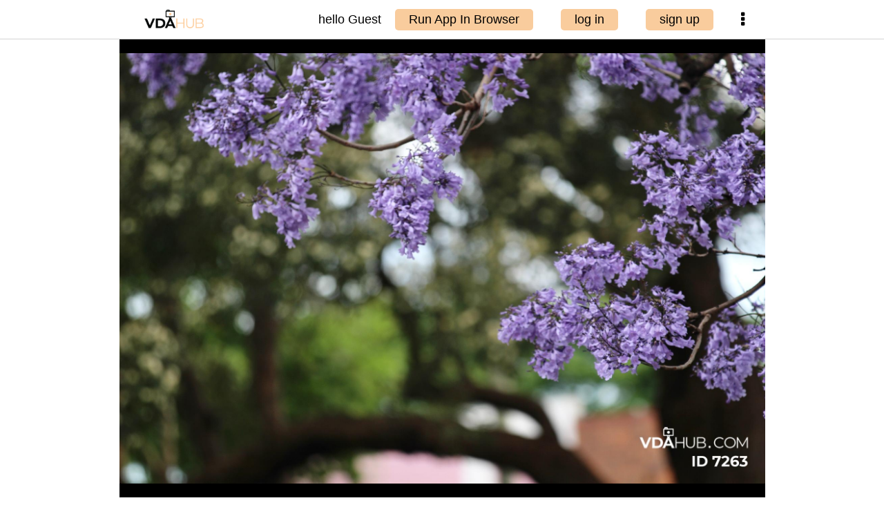

--- FILE ---
content_type: text/css
request_url: https://vdahub.com/vda/css/vda-base.css?v=036
body_size: 1894
content:
body, button, input, textarea {
    font-family: -apple-system,BlinkMacSystemFont,"Segoe UI",Roboto,Helvetica,Arial,sans-serif;
}

body {
	margin: 0px;
}

input:focus,
select:focus,
textarea:focus,
button:focus {
    outline: none;
}

.footer {
	margin-top: 20px;
	margin-bottom: 10px;
	font-size: 14px;
    color: darkgray;
}
.footer .menu {
	text-align: center;
}
.footer .menu a {
	margin: 0px 10px;
}
.footer .menu a:link {
  color: darkgray;
}
.footer .trademark {
	text-align: center;
}
.footer .trademark	img {
	display: inline-block; height: 40px; vertical-align: middle;
}

.loader {
	margin: auto;
	border: 5px solid #f3f3f3; 
	border-top: 5px solid #f9cc9d;
	border-bottom: 5px solid #f9cc9d;
	border-radius: 50%;
	width: 20px;
	height: 20px;
	animation: spin 2s linear infinite;
}
@keyframes spin {
	0% { transform: rotate(0deg); }
	100% { transform: rotate(360deg); }
}


	.moreClass0 {
       position: relative;
       display: flex;
    }    
    .moreClass0>ul.list { display:none; width: 180px; font-weight: bold; font-size: 13px;
		position:absolute; right:0px; z-index:9999;
		margin:0; padding:5px; list-style:none;
		background:#fff; color:#333;
		-moz-border-radius:5px; -webkit-border-radius:5px; border-radius:5px;
		-moz-box-shadow:0 0 5px #999; -webkit-box-shadow:0 0 5px #999; box-shadow:0 0 5px #999;
	}
	.moreClass0>ul.list li {
		padding:10px;
		border-bottom: solid 1px #ccc;
	}
	.moreClass0>ul.list li i {
		font-size: 16px;
	}
	.moreClass0>ul.list li:hover {
		background:#EC6603; color:#fff;
	}
	.moreClass0>ul.list li:last-child { border:none }
			
.topbar-fixed {
	position: fixed;
	top: 0px;
	left: 0px;
	border-bottom: 1px solid lightgray;
	width: 100%;
    background-color: white;
    z-index: 999999;
}
.topbar {
	display: flex;
	align-items: center;
	justify-content: space-between;
	height: 56px;
	max-width: 935px;
	margin: auto;
}
.topbar img.topleft {
	height: 40px;
	padding-left: 30px;
	cursor: pointer;
}
.topbar .topright {
	font-size: 18px;
	display: flex;
    align-items: center;
    justify-content: flex-end;
    padding-right: 30px;
}
.uploadBox2 {
	padding-right: 20px;
	padding-left: 20px;
}
.uploadBox {
	padding-right: 15px;
	padding-left: 35px;
}
.upload {
	display: inline-block;
	padding: 5px 20px;
	background-color: #f9cc9d;
	border-radius: 5px;
	cursor: pointer;
}
.topbar .topright .avatar {
		 display:none;
          width: 36px;
          height: 36px;
          object-fit: cover;
          border-radius: 5px;
          padding: 0px;
      }

.topright i {
	font-size: 25px;
	padding-left: 20px;
}


@media only screen and (max-width: 600px) {
  .imgContainer.twoColumn {       
        -webkit-column-count: 2 !important;
        -moz-column-count:    2 !important;
        column-count:         2 !important;
    }
    .topbar img.topleft {
		padding-left: 15px !important;
	}
	.topbar .topright {
	    padding-right: 15px !important;
	}
	.topbar .topright .avatar {
		 display:block !important;
     }
     .topbar .topright .nickname {
		 display:none !important;
     }
	
	.padding-0-30 {
		padding:0px 15px !important;
	}
	.marginLeft30 {
		margin-left: 15px;
	}
	.marginRight30 {
		margin-right: 15px;
	}
	
	.imgItem2.twoColumn {
	    /* width: 50% !important; */
	}
}

.imgRootContainer2.twoColumn {
	display: flex;	
}

.imgContainer2.twoColumn {
    display: flex;
    flex-direction: column;
    /* flex-wrap: wrap; */
}
.imgItem2.twoColumn {
    /* width: 33.3%; */
    height: auto;
    flex: 1 0 auto;
}
.imgItemWrap2.twoColumn {
    background-color: white;
    line-height: normal;
    border-radius: 5px;
    height: calc(100% - 8px);
    display: flex;
    flex-direction: column;
    padding: 2px 2px 6px 2px;
}
.imgCls02.twoColumn {
    display: block;
    width: 100%;
    flex: 1;
}
.imgCls2.twoColumn {
    width: 100%;
    height: 100%;
    border-radius: 5px;
    object-fit: cover;
}

.padding-0-30 {
	padding:0px 29px;
}
.marginLeft30 {
	margin-left: 30px;
}
.marginRight30 {
	margin-right: 30px;
}

    .randoms .imgItem {
        width: 220px;
    }
    .randoms .imgItem .imgCls {
        width: 220px;
        height: 260px;
    }

    .imgContainer.oneLine  {
        display: flex;
        flex-direction: row;
        flex-wrap: nowrap;
        align-items: center;
        overflow-x: scroll;
    }
    .imgItem.oneLine {
        margin-right:4px;
        display: inline-block;
        border-radius: 5px;
        background-color: white;
    }
    .imgCls.oneLine{
        border-radius: 5px;
        object-fit: cover;
        max-width: none;
    }
    .imgTitle.oneLine{
        width: 100%;
        display: block;
        white-space: nowrap; 
        overflow: hidden;
        text-overflow: ellipsis;
        text-align: center;
        margin-top: 2px;
        padding: 0px 8px;
        font-size: 13px;
    }

    .imgContainer.twoColumn {
        /* Prevent vertical gaps */
        line-height: 0;         
        -webkit-column-count: 3;
        -webkit-column-gap:   4px;
        -moz-column-count:    3;
        -moz-column-gap:      4px;
        column-count:         3;
        column-gap:           4px;
        padding: 0px;
    }
    .imgItem.twoColumn {
        /* Just in case there are inline attributes */
        width: 100% !important;
        height: auto !important;
        break-inside: avoid-column;
    }
    .imgItemWrap.twoColumn {
        background-color: white;
        line-height: normal;
        border-radius: 5px;
        margin-bottom: 4px;
    }
    .imgCls0.twoColumn {
        display: block;
        width: 100%;
    }
    .imgCls.twoColumn{
        width: 100%; 
        height: auto;
        border-radius: 5px;
    }
    .imgTitle.twoColumn, .imgPrice.twoColumn {
        width: 100%;
        display: block;
        text-align: center;
        font-size: 13px;
        padding-top: 2px;
    }
    
    
    .imgAddl {
        padding: 8px;
        display: flex;
        align-items: center;
        justify-content: space-between;
        font-size: 12px;
    }        
    .imgAddl .addlLeft {
         display: flex;
         align-items: center;
     }
    .imgAddl .addlLeft .avatar {
          width: 23px;
          height: 23px;
          object-fit: cover;
          border-radius: 5px;
      }
     .imgAddl .addlLeft .dispname {
          display: inline-block;
          padding-left: 5px;
          word-break: break-all;
      }
    .imgAddl .addlRight .ilike, .imgAddl .addlRight .ieye {
         padding-left: 5px;
     }

